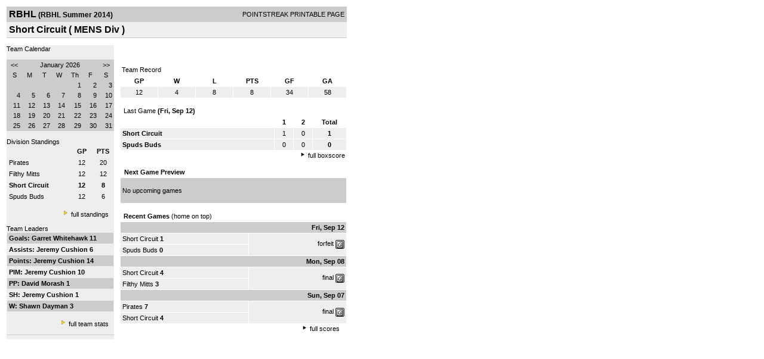

--- FILE ---
content_type: text/html; charset=UTF-8
request_url: https://d15k3om16n459i.cloudfront.net/players/print/players-team.html?teamid=508909&seasonid=12973
body_size: 2503
content:
<html>
<head>
<LINK REL="STYLESHEET" HREF="/common/playersprintstylesheet.css">
</head>
<body>
<table width=518><tr><td align="center"><table width="100%" border="0" cellspacing="0" cellpadding="4">
		<tr class="headerTeam">
		<td width="60%"><font class="conHeader">RBHL</font> <font class="season">(RBHL Summer 2014)</font></td>
		<td width="40%" align="right">POINTSTREAK PRINTABLE PAGE</td>
		</tr>
		<tr class="subHeader">
		<td width="60%" colspan="2"><font class="big">
		Short Circuit				(
		MENS Div		)
				</td>
	</tr>
	</table>
	<table width="100%" border="0" cellspacing="0" cellpadding="0">
	<tr><td class="intshim"><img src="/images/shim.gif" width="1" height="1"></td></tr>
	</table><br>
<table width="98%" border="0" cellspacing="0" cellpadding="0" class="background">
	<tr>
		<td width="30%" class="lightGrey" valign="top">

     <div class="divTeamPlayer">Team Calendar</div><br><div align="center"><table bgcolor="#cccccc" width="180" border="0" cellspacing="1" cellpadding="2">
<tr>
<td align="center" class="monthHeadArrow" valign="top"><a href="players-team.html?teamid=508909&seasonid=12973&month=12&year=2025">&lt;&lt;</a></td>
<td align="center" class="monthHead" valign="top" class="calendarHeader" colspan="5">January 2026</td>
<td align="center" class="monthHeadArrow" valign="top"><a href="players-team.html?teamid=508909&seasonid=12973&month=2">&gt;&gt;</a></td>
</tr>
<tr>
<td align="center" valign="top" class="calendarHeader">S</td>
<td align="center" valign="top" class="calendarHeader">M</td>
<td align="center" valign="top" class="calendarHeader">T</td>
<td align="center" valign="top" class="calendarHeader">W</td>
<td align="center" valign="top" class="calendarHeader">Th</td>
<td align="center" valign="top" class="calendarHeader">F</td>
<td align="center" valign="top" class="calendarHeader">S</td>
</tr>
<tr>
<td class="calendar" align="right" valign="top">&nbsp;</td>
<td class="calendar" align="right" valign="top">&nbsp;</td>
<td class="calendar" align="right" valign="top">&nbsp;</td>
<td class="calendar" align="right" valign="top">&nbsp;</td>
<td class="calendar" align="right" valign="top">1</td>
<td class="calendar" align="right" valign="top">2</td>
<td class="calendar" align="right" valign="top">3</td>
</tr>
<tr>
<td class="calendar" align="right" valign="top">4</td>
<td class="calendar" align="right" valign="top">5</td>
<td class="calendar" align="right" valign="top">6</td>
<td class="calendar" align="right" valign="top">7</td>
<td class="calendar" align="right" valign="top">8</td>
<td class="calendar" align="right" valign="top">9</td>
<td class="calendar" align="right" valign="top">10</td>
</tr>
<tr>
<td class="calendar" align="right" valign="top">11</td>
<td class="calendar" align="right" valign="top">12</td>
<td class="calendar" align="right" valign="top">13</td>
<td class="calendar" align="right" valign="top">14</td>
<td class="calendar" align="right" valign="top">15</td>
<td class="calendar" align="right" valign="top">16</td>
<td class="calendar" align="right" valign="top">17</td>
</tr>
<tr>
<td class="calendar" align="right" valign="top">18</td>
<td class="calendar" align="right" valign="top">19</td>
<td class="calendar" align="right" valign="top">20</td>
<td class="calendar" align="right" valign="top">21</td>
<td class="calendar" align="right" valign="top">22</td>
<td class="calendar" align="right" valign="top">23</td>
<td class="calendar" align="right" valign="top">24</td>
</tr>
<tr>
<td class="calendar" align="right" valign="top">25</td>
<td class="calendar" align="right" valign="top">26</td>
<td class="calendar" align="right" valign="top">27</td>
<td class="calendar" align="right" valign="top">28</td>
<td class="calendar" align="right" valign="top">29</td>
<td class="calendar" align="right" valign="top">30</td>
<td class="calendarToday" align="right" valign="top">31</td>
</tr>
</table>
</div>			<br>
			<div class="divTeamPlayer">Division Standings</div>
					<table width="100%" border="0" cellpadding="3" cellspacing="1">
 										<tr class="fields">
                        <td width="60%" align="left"></td>
                        <td width="20%">GP</td>
                        <td width="20%">PTS</td>
                      </tr>
                                            <tr align="center" class="lightGrey">
                        <td align="left"> <a href="players-team.html?teamid=509031&seasonid=12973">
                                                    Pirates                                                  </td>
                        <td>
                                                    12                                                  </td>
                        <td>
                                                   20                                                  </td>
                                              <tr align="center" class="lightGrey">
                        <td align="left"> <a href="players-team.html?teamid=430502&seasonid=12973">
                                                    Filthy Mitts                                                  </td>
                        <td>
                                                    12                                                  </td>
                        <td>
                                                   12                                                  </td>
                                              <tr align="center" class="lightGrey">
                        <td align="left"> <a href="players-team.html?teamid=508909&seasonid=12973">
                                                    <strong>
                          Short Circuit                          </strong></a>
                                                  </td>
                        <td>
                                                    <strong>
                          12                          </strong>
                                                  </td>
                        <td>
                                                    <strong>
                          8                          </strong>
                                                  </td>
                                              <tr align="center" class="lightGrey">
                        <td align="left"> <a href="players-team.html?teamid=507985&seasonid=12973">
                                                    Spuds Buds                                                  </td>
                        <td>
                                                    12                                                  </td>
                        <td>
                                                   6                                                  </td>
                                            </table>
                    <br>
                    <div align="right"><img src="/images/aboutus/arrowabouto.gif" width="12" height="12" border="0">
                      <a href="players-division-standings.html?divisionid=47374&seasonid=12973">full standings</a>&nbsp;&nbsp;&nbsp;
                      <br><br></div>

                     								<!--Team Leaders -->
							<div class="divTeamPlayer">Team Leaders</div>
								<table width="100%" border="0" cellspacing="1" cellpadding="3">
								<tr>
								<td class="mediumGrey"><strong>Goals:
																<a href="playerpage.html?playerid=7903224&seasonid=12973">
								Garret Whitehawk								</a>
								 11								</td>
								</tr>
								<tr>
								<td class="lightGrey"><strong>Assists:
																<a href="playerpage.html?playerid=7893730&seasonid=12973">
								Jeremy Cushion								</a>
								 6								</td>
								</tr>
								<tr>
								<td class="mediumGrey"><strong>Points:
																<a href="playerpage.html?playerid=7893730&seasonid=12973">
								Jeremy Cushion								</a>
								 14								</td>
								</tr>
								<tr>
								<td class="lightGrey"><strong>PIM:
																<a href="playerpage.html?playerid=7893730&seasonid=12973">
								Jeremy Cushion								</a>
								 10								</td>
								</tr>
								<tr>
								<td class="mediumGrey"><strong>PP:
																<a href="playerpage.html?playerid=7889801&seasonid=12973">
								David Morash								</a>
								 1								</td>
								</tr>
								<tr>
								<td class="lighGrey"><strong>SH:
																<a href="playerpage.html?playerid=7893730&seasonid=12973">
								Jeremy Cushion								</a>
								 1								</td>
								</tr>
								<tr>
								<td class="mediumGrey"><strong>W:
																<a href="playerpage.html?playerid=7889943&seasonid=12973">
								Shawn Dayman								</a>
								 3								</td>
								</tr>
								</table>
								<br>

								<div align="right">
									<img src="/images/aboutus/arrowabouto.gif" width="12" height="12" border="0">
									<a href="players-team-roster.html?teamid=508909&seasonid=12973">full team stats</a>&nbsp;&nbsp;&nbsp;
								</div>


													<br>
									                  <table width="100%" border="0" cellspacing="0" cellpadding="0">
                      <tr>
                        <td class="intshim"><img src="/images/shim.gif" width="1" height="1"></td>
                      </tr>
            </table>

</td>
                  <td width="10"><img src="/images/shim.gif" width="10" height="1"></td>
                  <td width="69%" valign="top">
                 <div style='width:360px;text-align:center;padding:10px;'></div><br>

					<table width="100%" border="0" cellspacing="0" cellpadding="3">
					  <tr>
						<td class="cellTeamPlayer">Team Record</td>
					  </tr>
					</table>
					
					<table width="100%" border="0" cellpadding="3" cellspacing="1">
					  <tr class="fields">
						<td width="12%">GP</td>
						<td width="12%">W</td>
						<td width="12%">L</td>						<td width="12%">PTS</td>
						<td width="12%">GF</td>
						<td width="12%">GA</td>
					  </tr>
					  <tr align="center" class="highlightPlay">
						<td>
						  12						</td>
						<td>
						  4						</td>
						<td>8</td>						<td>
						  						  8						</td>
						<td>
						  34						</td>
						<td>
						  58						</td>
					  </tr>
					</table>
		<br>					<!-- Start game summary -->
                    <table width="100%" border="0" cellspacing="0" cellpadding="3">
					  <tr>
           <td class="cellTeamPlayer" colspan="2">&nbsp;Last Game <strong> (Fri, Sep 12) </td>
                      </tr>
</table>

                          <table width="100%" border="0" cellspacing="1" cellpadding="3">
                            <tr class="fields">
                                                          <td>&nbsp;</td>
                              <td width=\"20\"><strong>1</strong></td><td width=\"20\"><strong>2</strong></td><td width="50" align="center"><strong>Total </strong></td>                            </tr>
                            <tr class="lightGrey" align="center">
                              <td align="left" nowrap> <strong>
                                Short Circuit                                </strong></td>
                              <td width="25">1</td><td width="25">0</td><td align="center" width="50"><strong>1</strong></td>                            </tr>
                            <tr class="lightGrey" align="center">
                              <td align="left" nowrap> <strong>
                              Spuds Buds                                </strong></td>
                              <td width="25">0</td><td width="25">0</td><td align="center" width="50"><strong>0</strong></td>	</tr>
</table>


		<div align="right">
			<img src="/images/aboutus/arrowabout.gif" width="12" height="12" border="0">
			<a href="players-boxscore.html?gameid=2503349">full boxscore</a>&nbsp;
			</div>
                    <br><!--NEXT GAME PREVIEW -->
					<table width="100%" border="0" cellspacing="1" cellpadding="3">
					  <tr>
						<td class="cellTeamPlayer"><strong>&nbsp;Next Game Preview						 </strong></td>
					  </tr>
					  <tr valign="top">
						<td class="mediumGrey">

				<br>No upcoming games<br><br></td>					 </tr>
					</table>
                    <br>
                    <!-- Begin Completed Games -->
                    					<table width="100%" border="0" cellspacing="0" cellpadding="3">
						<tr class="header">
							<td class="cellTeamPlayer" colspan="2">&nbsp;<strong>Recent Games</strong> (home on top)</td>
						</tr>
					<table>
					<table width="100%" cellpadding="3" border="0" cellspacing="1">
														<tr>
									  <td colspan=2 class="mediumGrey" align="right"><strong>
							Fri, Sep 12										</strong></td>
									</tr>
									<tr class="lightGrey">
									  <td nowrap width="57%">
										<a href="players-team.html?teamid=508909&seasonid=12973">Short Circuit</a> <strong>1</strong>									  </td>
									  <td nowrap  rowspan="2" align="right">


									<a href="players-boxscore.html?gameid=2503349">forfeit</a> <a href="gamesheet_full.html?gameid=2503349" target="_blank"><img src="/images/playersection/gs.gif" width="15" height="15" border="0" align="absmiddle" class="nova-img--auto"></a>

									</td>
									</tr>
									<tr class="lightGrey">
									  <td nowrap width="57%">
										<a href="players-team.html?teamid=507985&seasonid=12973">Spuds Buds</a> <strong>0</strong>									  </td>
									</tr>
																		<tr>
									  <td colspan=2 class="mediumGrey" align="right"><strong>
							Mon, Sep 08										</strong></td>
									</tr>
									<tr class="lightGrey">
									  <td nowrap width="57%">
										<a href="players-team.html?teamid=508909&seasonid=12973">Short Circuit</a> <strong>4</strong>									  </td>
									  <td nowrap  rowspan="2" align="right">


									<a href="players-boxscore.html?gameid=2503343">final</a>	 <a href="gamesheet_full.html?gameid=2503343" target="_blank"><img src="/images/playersection/gs.gif" width="15" height="15" border="0" align="absmiddle" class="nova-img--auto"></a>

									</td>
									</tr>
									<tr class="lightGrey">
									  <td nowrap width="57%">
										<a href="players-team.html?teamid=430502&seasonid=12973">Filthy Mitts</a> <strong>3</strong>									  </td>
									</tr>
																		<tr>
									  <td colspan=2 class="mediumGrey" align="right"><strong>
							Sun, Sep 07										</strong></td>
									</tr>
									<tr class="lightGrey">
									  <td nowrap width="57%">
										<a href="players-team.html?teamid=509031&seasonid=12973">Pirates</a> <strong>7</strong>									  </td>
									  <td nowrap  rowspan="2" align="right">


									<a href="players-boxscore.html?gameid=2503338">final</a>	 <a href="gamesheet_full.html?gameid=2503338" target="_blank"><img src="/images/playersection/gs.gif" width="15" height="15" border="0" align="absmiddle" class="nova-img--auto"></a>

									</td>
									</tr>
									<tr class="lightGrey">
									  <td nowrap width="57%">
										<a href="players-team.html?teamid=508909&seasonid=12973">Short Circuit</a> <strong>4</strong>									  </td>
									</tr>
																</table>
							<div align="right"><img src="/images/aboutus/arrowabout.gif" width="12" height="12" border="0">
		                      <a href="players-team-schedule.html?teamid=508909&seasonid=12973">full scores</a>		                      &nbsp;&nbsp;&nbsp; <br>
		                                    <br>
            </div>
					</td>
   </tr>
  </table>

<br>
<br>
</td>
</tr>
</table>
<script type="text/javascript" src="/_Incapsula_Resource?SWJIYLWA=719d34d31c8e3a6e6fffd425f7e032f3&ns=1&cb=1339321420" async></script></body>
</html>